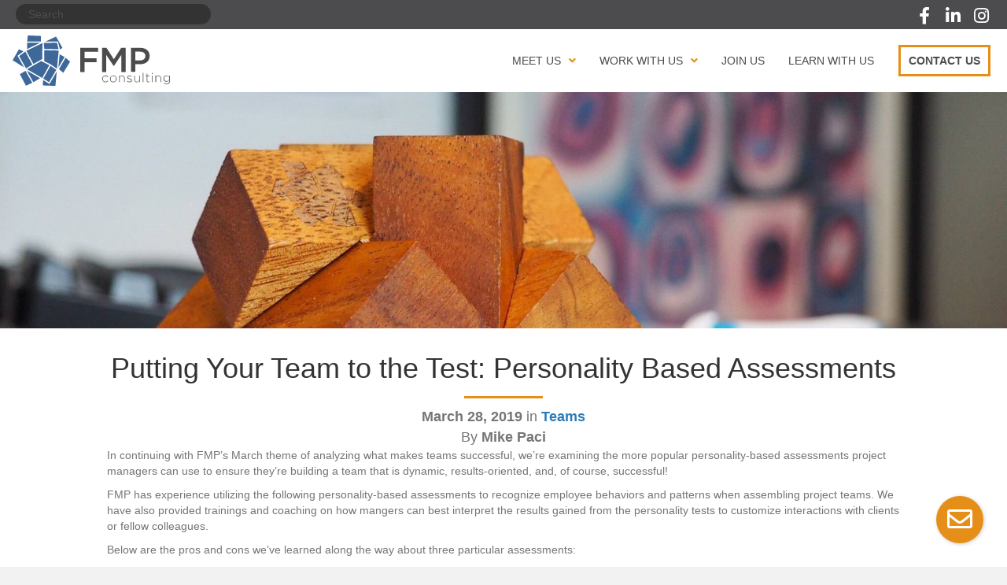

--- FILE ---
content_type: text/html; charset=UTF-8
request_url: https://fmpconsulting.com/putting-team-test-personality-based-assessments/
body_size: 10423
content:
<!DOCTYPE html><html lang="en-US"><head> <script>
var gform;gform||(document.addEventListener("gform_main_scripts_loaded",function(){gform.scriptsLoaded=!0}),document.addEventListener("gform/theme/scripts_loaded",function(){gform.themeScriptsLoaded=!0}),window.addEventListener("DOMContentLoaded",function(){gform.domLoaded=!0}),gform={domLoaded:!1,scriptsLoaded:!1,themeScriptsLoaded:!1,isFormEditor:()=>"function"==typeof InitializeEditor,callIfLoaded:function(o){return!(!gform.domLoaded||!gform.scriptsLoaded||!gform.themeScriptsLoaded&&!gform.isFormEditor()||(gform.isFormEditor()&&console.warn("The use of gform.initializeOnLoaded() is deprecated in the form editor context and will be removed in Gravity Forms 3.1."),o(),0))},initializeOnLoaded:function(o){gform.callIfLoaded(o)||(document.addEventListener("gform_main_scripts_loaded",()=>{gform.scriptsLoaded=!0,gform.callIfLoaded(o)}),document.addEventListener("gform/theme/scripts_loaded",()=>{gform.themeScriptsLoaded=!0,gform.callIfLoaded(o)}),window.addEventListener("DOMContentLoaded",()=>{gform.domLoaded=!0,gform.callIfLoaded(o)}))},hooks:{action:{},filter:{}},addAction:function(o,r,e,t){gform.addHook("action",o,r,e,t)},addFilter:function(o,r,e,t){gform.addHook("filter",o,r,e,t)},doAction:function(o){gform.doHook("action",o,arguments)},applyFilters:function(o){return gform.doHook("filter",o,arguments)},removeAction:function(o,r){gform.removeHook("action",o,r)},removeFilter:function(o,r,e){gform.removeHook("filter",o,r,e)},addHook:function(o,r,e,t,n){null==gform.hooks[o][r]&&(gform.hooks[o][r]=[]);var d=gform.hooks[o][r];null==n&&(n=r+"_"+d.length),gform.hooks[o][r].push({tag:n,callable:e,priority:t=null==t?10:t})},doHook:function(r,o,e){var t;if(e=Array.prototype.slice.call(e,1),null!=gform.hooks[r][o]&&((o=gform.hooks[r][o]).sort(function(o,r){return o.priority-r.priority}),o.forEach(function(o){"function"!=typeof(t=o.callable)&&(t=window[t]),"action"==r?t.apply(null,e):e[0]=t.apply(null,e)})),"filter"==r)return e[0]},removeHook:function(o,r,t,n){var e;null!=gform.hooks[o][r]&&(e=(e=gform.hooks[o][r]).filter(function(o,r,e){return!!(null!=n&&n!=o.tag||null!=t&&t!=o.priority)}),gform.hooks[o][r]=e)}});
</script>
<meta charset="UTF-8" /><meta name='viewport' content='width=device-width, initial-scale=1.0' /><meta http-equiv='X-UA-Compatible' content='IE=edge' /><link rel="profile" href="https://gmpg.org/xfn/11" /><meta name='robots' content='noindex, nofollow' /><link media="all" href="https://fmpconsulting.com/wp-content/cache/autoptimize/css/autoptimize_e8b3d9aae656a5036b32a1889794015e.css" rel="stylesheet"><title>Putting Your Team to the Test: Personality Based Assessments - FMP Consulting</title><meta property="og:locale" content="en_US" /><meta property="og:type" content="article" /><meta property="og:title" content="Putting Your Team to the Test: Personality Based Assessments" /><meta property="og:description" content="In continuing with FMP’s March theme of analyzing what makes teams successful, we’re examining the more popular personality-based assessments project managers can use to ensure they’re building a team that is dynamic, results-oriented, and, of course, successful! FMP has experience utilizing the following personality-based assessments to recognize employee behaviors and patterns when assembling project teams.&hellip;" /><meta property="og:url" content="https://d0n.4b2.myftpupload.com/putting-team-test-personality-based-assessments/" /><meta property="og:site_name" content="FMP Consulting" /><meta property="article:publisher" content="https://www.facebook.com/FMPConsulting" /><meta property="article:published_time" content="2019-03-28T18:02:17+00:00" /><meta property="og:image" content="https://fmpconsulting.com/wp-content/uploads/2019/03/shutterstock_146213330.jpg" /><meta name="twitter:card" content="summary_large_image" /><meta name="twitter:label1" content="Written by" /><meta name="twitter:data1" content="" /><meta name="twitter:label2" content="Est. reading time" /><meta name="twitter:data2" content="4 minutes" /> <script type="application/ld+json" class="yoast-schema-graph">{"@context":"https://schema.org","@graph":[{"@type":"Article","@id":"https://d0n.4b2.myftpupload.com/putting-team-test-personality-based-assessments/#article","isPartOf":{"@id":"https://d0n.4b2.myftpupload.com/putting-team-test-personality-based-assessments/"},"author":{"name":"","@id":""},"headline":"Putting Your Team to the Test: Personality Based Assessments","datePublished":"2019-03-28T18:02:17+00:00","mainEntityOfPage":{"@id":"https://d0n.4b2.myftpupload.com/putting-team-test-personality-based-assessments/"},"wordCount":842,"image":{"@id":"https://d0n.4b2.myftpupload.com/putting-team-test-personality-based-assessments/#primaryimage"},"thumbnailUrl":"https://fmpconsulting.com/wp-content/uploads/2019/03/shutterstock_146213330.jpg","keywords":["DISC","Strengths Finder","Thomas-Killman Instrument","TKI"],"articleSection":["Teams"],"inLanguage":"en-US"},{"@type":"WebPage","@id":"https://d0n.4b2.myftpupload.com/putting-team-test-personality-based-assessments/","url":"https://d0n.4b2.myftpupload.com/putting-team-test-personality-based-assessments/","name":"Putting Your Team to the Test: Personality Based Assessments - FMP Consulting","isPartOf":{"@id":"https://fmpconsulting.com/#website"},"primaryImageOfPage":{"@id":"https://d0n.4b2.myftpupload.com/putting-team-test-personality-based-assessments/#primaryimage"},"image":{"@id":"https://d0n.4b2.myftpupload.com/putting-team-test-personality-based-assessments/#primaryimage"},"thumbnailUrl":"https://fmpconsulting.com/wp-content/uploads/2019/03/shutterstock_146213330.jpg","datePublished":"2019-03-28T18:02:17+00:00","author":{"@id":""},"breadcrumb":{"@id":"https://d0n.4b2.myftpupload.com/putting-team-test-personality-based-assessments/#breadcrumb"},"inLanguage":"en-US","potentialAction":[{"@type":"ReadAction","target":["https://d0n.4b2.myftpupload.com/putting-team-test-personality-based-assessments/"]}]},{"@type":"ImageObject","inLanguage":"en-US","@id":"https://d0n.4b2.myftpupload.com/putting-team-test-personality-based-assessments/#primaryimage","url":"https://fmpconsulting.com/wp-content/uploads/2019/03/shutterstock_146213330.jpg","contentUrl":"https://fmpconsulting.com/wp-content/uploads/2019/03/shutterstock_146213330.jpg"},{"@type":"BreadcrumbList","@id":"https://d0n.4b2.myftpupload.com/putting-team-test-personality-based-assessments/#breadcrumb","itemListElement":[{"@type":"ListItem","position":1,"name":"Home","item":"https://fmpconsulting.com/"},{"@type":"ListItem","position":2,"name":"Putting Your Team to the Test: Personality Based Assessments"}]},{"@type":"WebSite","@id":"https://fmpconsulting.com/#website","url":"https://fmpconsulting.com/","name":"FMP Consulting","description":"Engaging Employees and Empowering Organizations","potentialAction":[{"@type":"SearchAction","target":{"@type":"EntryPoint","urlTemplate":"https://fmpconsulting.com/?s={search_term_string}"},"query-input":{"@type":"PropertyValueSpecification","valueRequired":true,"valueName":"search_term_string"}}],"inLanguage":"en-US"},{"@type":"Person","@id":""}]}</script> <link rel='dns-prefetch' href='//www.googletagmanager.com' /><link rel='dns-prefetch' href='//cdnjs.cloudflare.com' /><link href='https://fonts.gstatic.com' crossorigin='anonymous' rel='preconnect' /><link rel="preload" href="https://cdnjs.cloudflare.com/ajax/libs/foundicons/3.0.0/foundation-icons.woff" as="font" type="font/woff2" crossorigin="anonymous"><link rel="preload" href="https://fmpconsulting.com/wp-content/plugins/bb-plugin/fonts/fontawesome/5.15.4/webfonts/fa-solid-900.woff2" as="font" type="font/woff2" crossorigin="anonymous"><link rel="preload" href="https://fmpconsulting.com/wp-content/plugins/bb-plugin/fonts/fontawesome/5.15.4/webfonts/fa-regular-400.woff2" as="font" type="font/woff2" crossorigin="anonymous"><link rel='stylesheet' id='foundation-icons-css' href='https://cdnjs.cloudflare.com/ajax/libs/foundicons/3.0.0/foundation-icons.css' media='all' /> <script src="https://fmpconsulting.com/wp-includes/js/jquery/jquery.min.js" id="jquery-core-js"></script> 
 <script src="https://www.googletagmanager.com/gtag/js?id=GT-TNHN74BX" id="google_gtagjs-js" async></script> <script id="google_gtagjs-js-after">window.dataLayer = window.dataLayer || [];function gtag(){dataLayer.push(arguments);}
gtag("set","linker",{"domains":["fmpconsulting.com"]});
gtag("js", new Date());
gtag("set", "developer_id.dZTNiMT", true);
gtag("config", "GT-TNHN74BX");
 window._googlesitekit = window._googlesitekit || {}; window._googlesitekit.throttledEvents = []; window._googlesitekit.gtagEvent = (name, data) => { var key = JSON.stringify( { name, data } ); if ( !! window._googlesitekit.throttledEvents[ key ] ) { return; } window._googlesitekit.throttledEvents[ key ] = true; setTimeout( () => { delete window._googlesitekit.throttledEvents[ key ]; }, 5 ); gtag( "event", name, { ...data, event_source: "site-kit" } ); };</script> <link rel="https://api.w.org/" href="https://fmpconsulting.com/wp-json/" /><link rel="alternate" title="JSON" type="application/json" href="https://fmpconsulting.com/wp-json/wp/v2/posts/1819" /><link rel='shortlink' href='https://fmpconsulting.com/?p=1819' /><link rel="alternate" title="oEmbed (JSON)" type="application/json+oembed" href="https://fmpconsulting.com/wp-json/oembed/1.0/embed?url=https%3A%2F%2Ffmpconsulting.com%2Fputting-team-test-personality-based-assessments%2F" /><link rel="alternate" title="oEmbed (XML)" type="text/xml+oembed" href="https://fmpconsulting.com/wp-json/oembed/1.0/embed?url=https%3A%2F%2Ffmpconsulting.com%2Fputting-team-test-personality-based-assessments%2F&#038;format=xml" /> <script>var bb_powerpack = {
				version: '2.40.10',
				getAjaxUrl: function() { return atob( 'aHR0cHM6Ly9mbXBjb25zdWx0aW5nLmNvbS93cC1hZG1pbi9hZG1pbi1hamF4LnBocA==' ); },
				callback: function() {},
				mapMarkerData: {},
				post_id: '1819',
				search_term: '',
				current_page: 'https://fmpconsulting.com/putting-team-test-personality-based-assessments/',
				conditionals: {
					is_front_page: false,
					is_home: false,
					is_archive: false,
					current_post_type: '',
					is_tax: false,
										is_author: false,
					current_author: false,
					is_search: false,
									}
			};</script> <meta name="generator" content="Site Kit by Google 1.170.0" />  <script async src="https://www.googletagmanager.com/gtag/js?id=UA-37272631-1"></script> <script>window.dataLayer = window.dataLayer || [];
      function gtag(){dataLayer.push(arguments);}
      gtag('js', new Date());
    
      gtag('config', 'UA-37272631-1');</script> <link rel="icon" href="https://fmpconsulting.com/wp-content/uploads/2019/09/cropped-favicon-1-150x150.png" sizes="32x32" /><link rel="icon" href="https://fmpconsulting.com/wp-content/uploads/2019/09/cropped-favicon-1-300x300.png" sizes="192x192" /><link rel="apple-touch-icon" href="https://fmpconsulting.com/wp-content/uploads/2019/09/cropped-favicon-1-300x300.png" /><meta name="msapplication-TileImage" content="https://fmpconsulting.com/wp-content/uploads/2019/09/cropped-favicon-1-300x300.png" /></head><body class="wp-singular post-template-default single single-post postid-1819 single-format-standard wp-theme-bb-theme fl-builder-2-10-0-5 fl-themer-1-5-2-1 fl-theme-1-7-19-1 fl-no-js fl-theme-builder-header fl-theme-builder-header-header fl-theme-builder-footer fl-theme-builder-footer-footer fl-theme-builder-singular fl-theme-builder-singular-posts fl-framework-base fl-preset-default fl-full-width fl-has-sidebar fl-search-active" itemscope="itemscope" itemtype="https://schema.org/WebPage"> <a aria-label="Skip to content" class="fl-screen-reader-text" href="#fl-main-content">Skip to content</a><div class="fl-page"><header class="fl-builder-content fl-builder-content-13 fl-builder-global-templates-locked" data-post-id="13" data-type="header" data-sticky="1" data-sticky-on="" data-sticky-breakpoint="medium" data-shrink="1" data-overlay="0" data-overlay-bg="transparent" data-shrink-image-height="50px" role="banner" itemscope="itemscope" itemtype="http://schema.org/WPHeader"><div class="fl-row fl-row-full-width fl-row-bg-color fl-node-5d891c550cd59 fl-row-default-height fl-row-align-center fl-visible-desktop fl-visible-large fl-visible-medium header-search-row" data-node="5d891c550cd59"><div class="fl-row-content-wrap"><div class="uabb-row-separator uabb-top-row-separator" ></div><div class="fl-row-content fl-row-full-width fl-node-content"><div class="fl-col-group fl-node-5d891c55124a2 fl-col-group-equal-height fl-col-group-align-center" data-node="5d891c55124a2"><div class="fl-col fl-node-5d891c5512609 fl-col-bg-color fl-col-small" data-node="5d891c5512609"><div class="fl-col-content fl-node-content"><div id="search-field" class="fl-module fl-module-widget fl-node-5d891d27e8331" data-node="5d891d27e8331"><div class="fl-module-content fl-node-content"><div class="fl-widget"><div class="widget widget_search"><form aria-label="Search" method="get" role="search" action="https://fmpconsulting.com/" title="Type and press Enter to search."> <input aria-label="Search" type="search" class="fl-search-input form-control" name="s" placeholder="Search"  value="" onfocus="if (this.value === 'Search') { this.value = ''; }" onblur="if (this.value === '') this.value='Search';" /></form></div></div></div></div></div></div><div class="fl-col fl-node-5d891c551260e fl-col-bg-color" data-node="5d891c551260e"><div class="fl-col-content fl-node-content"><div class="fl-module fl-module-pp-social-icons fl-node-5d891c84af539" data-node="5d891c84af539"><div class="fl-module-content fl-node-content"><div class="pp-social-icons pp-social-icons-horizontal"> <span class="pp-social-icon" itemscope itemtype="https://schema.org/Organization"><link itemprop="url" href="https://fmpconsulting.com"> <a itemprop="sameAs" href="https://www.facebook.com/FMPConsulting" target="_blank" title="Facebook" aria-label="Facebook" role="button" rel="noopener noreferrer external nofollow" > <i class="fa fa-facebook"></i> </a> </span> <span class="pp-social-icon" itemscope itemtype="https://schema.org/Organization"><link itemprop="url" href="https://fmpconsulting.com"> <a itemprop="sameAs" href="http://www.linkedin.com/company/federal-management-partners-inc-" target="_blank" title="LinkedIn" aria-label="LinkedIn" role="button" rel="noopener noreferrer external nofollow" > <i class="fa fa-linkedin"></i> </a> </span> <span class="pp-social-icon" itemscope itemtype="https://schema.org/Organization"><link itemprop="url" href="https://fmpconsulting.com"> <a itemprop="sameAs" href="https://www.instagram.com/fmp_consulting/" target="_blank" title="Instagram" aria-label="Instagram" role="button" rel="noopener noreferrer external nofollow" > <i class="fa fa-instagram"></i> </a> </span></div></div></div></div></div></div></div></div></div><div class="fl-row fl-row-full-width fl-row-bg-color fl-node-591222e14731c fl-row-default-height fl-row-align-center" data-node="591222e14731c"><div class="fl-row-content-wrap"><div class="uabb-row-separator uabb-top-row-separator" ></div><div class="fl-row-content fl-row-full-width fl-node-content"><div class="fl-col-group fl-node-591222e147366 fl-col-group-equal-height fl-col-group-align-center fl-col-group-custom-width" data-node="591222e147366"><div class="fl-col fl-node-591222e1473a4 fl-col-bg-color fl-col-small fl-col-small-custom-width" data-node="591222e1473a4"><div class="fl-col-content fl-node-content"><div class="fl-module fl-module-photo fl-node-5d72b84ea9901" data-node="5d72b84ea9901"><div class="fl-module-content fl-node-content"><div role="figure" class="fl-photo fl-photo-align-left" itemscope itemtype="https://schema.org/ImageObject"><div class="fl-photo-content fl-photo-img-svg"> <a href="/" target="_self" itemprop="url"> <img loading="lazy" decoding="async" class="fl-photo-img wp-image-2964 size-full" src="https://fmpconsulting.com/wp-content/uploads/2020/03/fmp-consulting-color.svg" alt="FMP Consulting" height="69" width="218"  data-no-lazy="1" itemprop="image" /> </a></div></div></div></div></div></div><div class="fl-col fl-node-591222e1473de fl-col-bg-color fl-col-small-custom-width" data-node="591222e1473de"><div class="fl-col-content fl-node-content"><div class="fl-module fl-module-uabb-advanced-menu fl-node-5d79219e300a0" data-node="5d79219e300a0"><div class="fl-module-content fl-node-content"><div class="uabb-creative-menu
 uabb-creative-menu-accordion-collapse	uabb-menu-default"><div class="uabb-creative-menu-mobile-toggle-container"><div class="uabb-creative-menu-mobile-toggle hamburger" tabindex="0"><div class="uabb-svg-container"><svg title="uabb-menu-toggle" version="1.1" class="hamburger-menu" xmlns="https://www.w3.org/2000/svg" xmlns:xlink="https://www.w3.org/1999/xlink" viewBox="0 0 50 50"> <rect class="uabb-hamburger-menu-top" width="50" height="10"/> <rect class="uabb-hamburger-menu-middle" y="20" width="50" height="10"/> <rect class="uabb-hamburger-menu-bottom" y="40" width="50" height="10"/> </svg></div></div></div><div class="uabb-clear"></div><ul id="menu-main-menu" class="menu uabb-creative-menu-horizontal uabb-toggle-arrows"><li id="menu-item-2104" class="menu-item menu-item-type-custom menu-item-object-custom menu-item-has-children uabb-has-submenu uabb-creative-menu uabb-cm-style" aria-haspopup="true"><div class="uabb-has-submenu-container"><a><span class="menu-item-text">Meet Us<span class="uabb-menu-toggle"></span></span></a></div><ul class="sub-menu"><li id="menu-item-2065" class="menu-item menu-item-type-post_type menu-item-object-page uabb-creative-menu uabb-cm-style"><a href="https://fmpconsulting.com/our-mission/"><span class="menu-item-text">Our Mission</span></a></li><li id="menu-item-2436" class="menu-item menu-item-type-post_type menu-item-object-page uabb-creative-menu uabb-cm-style"><a href="https://fmpconsulting.com/our-people/"><span class="menu-item-text">Our People</span></a></li><li id="menu-item-2281" class="menu-item menu-item-type-post_type menu-item-object-page uabb-creative-menu uabb-cm-style"><a href="https://fmpconsulting.com/our-awards/"><span class="menu-item-text">Our Awards</span></a></li></ul></li><li id="menu-item-2067" class="menu-item menu-item-type-custom menu-item-object-custom menu-item-has-children uabb-has-submenu uabb-creative-menu uabb-cm-style" aria-haspopup="true"><div class="uabb-has-submenu-container"><a><span class="menu-item-text">Work With Us<span class="uabb-menu-toggle"></span></span></a></div><ul class="sub-menu"><li id="menu-item-2063" class="menu-item menu-item-type-post_type menu-item-object-page uabb-creative-menu uabb-cm-style"><a href="https://fmpconsulting.com/our-services/"><span class="menu-item-text">Our Services</span></a></li><li id="menu-item-2129" class="menu-item menu-item-type-post_type menu-item-object-page uabb-creative-menu uabb-cm-style"><a href="https://fmpconsulting.com/our-contract-vehicles/"><span class="menu-item-text">Our Contract Vehicles</span></a></li><li id="menu-item-2162" class="menu-item menu-item-type-post_type menu-item-object-page uabb-creative-menu uabb-cm-style"><a href="https://fmpconsulting.com/our-clients/"><span class="menu-item-text">Our Clients</span></a></li><li id="menu-item-2485" class="menu-item menu-item-type-post_type menu-item-object-page uabb-creative-menu uabb-cm-style"><a href="https://fmpconsulting.com/our-success-stories/"><span class="menu-item-text">Succeed With Us</span></a></li></ul></li><li id="menu-item-2288" class="menu-item menu-item-type-post_type menu-item-object-page uabb-creative-menu uabb-cm-style"><a href="https://fmpconsulting.com/join-us/"><span class="menu-item-text">Join Us</span></a></li><li id="menu-item-2103" class="menu-item menu-item-type-post_type menu-item-object-page current_page_parent uabb-creative-menu uabb-cm-style"><a href="https://fmpconsulting.com/blog/"><span class="menu-item-text">Learn With Us</span></a></li><li id="menu-item-2064" class="contact-button menu-item menu-item-type-post_type menu-item-object-page uabb-creative-menu uabb-cm-style"><a href="https://fmpconsulting.com/contact/"><span class="menu-item-text">Contact Us</span></a></li></ul></div><div class="uabb-creative-menu-mobile-toggle-container"><div class="uabb-creative-menu-mobile-toggle hamburger" tabindex="0"><div class="uabb-svg-container"><svg title="uabb-menu-toggle" version="1.1" class="hamburger-menu" xmlns="https://www.w3.org/2000/svg" xmlns:xlink="https://www.w3.org/1999/xlink" viewBox="0 0 50 50"> <rect class="uabb-hamburger-menu-top" width="50" height="10"/> <rect class="uabb-hamburger-menu-middle" y="20" width="50" height="10"/> <rect class="uabb-hamburger-menu-bottom" y="40" width="50" height="10"/> </svg></div></div></div><div class="uabb-creative-menu
 uabb-creative-menu-accordion-collapse			full-screen"><div class="uabb-clear"></div><div class="uabb-menu-overlay uabb-overlay-fade"><div class="uabb-menu-close-btn"></div><ul id="menu-main-menu-1" class="menu uabb-creative-menu-horizontal uabb-toggle-arrows"><li id="menu-item-2104" class="menu-item menu-item-type-custom menu-item-object-custom menu-item-has-children uabb-has-submenu uabb-creative-menu uabb-cm-style" aria-haspopup="true"><div class="uabb-has-submenu-container"><a><span class="menu-item-text">Meet Us<span class="uabb-menu-toggle"></span></span></a></div><ul class="sub-menu"><li id="menu-item-2065" class="menu-item menu-item-type-post_type menu-item-object-page uabb-creative-menu uabb-cm-style"><a href="https://fmpconsulting.com/our-mission/"><span class="menu-item-text">Our Mission</span></a></li><li id="menu-item-2436" class="menu-item menu-item-type-post_type menu-item-object-page uabb-creative-menu uabb-cm-style"><a href="https://fmpconsulting.com/our-people/"><span class="menu-item-text">Our People</span></a></li><li id="menu-item-2281" class="menu-item menu-item-type-post_type menu-item-object-page uabb-creative-menu uabb-cm-style"><a href="https://fmpconsulting.com/our-awards/"><span class="menu-item-text">Our Awards</span></a></li></ul></li><li id="menu-item-2067" class="menu-item menu-item-type-custom menu-item-object-custom menu-item-has-children uabb-has-submenu uabb-creative-menu uabb-cm-style" aria-haspopup="true"><div class="uabb-has-submenu-container"><a><span class="menu-item-text">Work With Us<span class="uabb-menu-toggle"></span></span></a></div><ul class="sub-menu"><li id="menu-item-2063" class="menu-item menu-item-type-post_type menu-item-object-page uabb-creative-menu uabb-cm-style"><a href="https://fmpconsulting.com/our-services/"><span class="menu-item-text">Our Services</span></a></li><li id="menu-item-2129" class="menu-item menu-item-type-post_type menu-item-object-page uabb-creative-menu uabb-cm-style"><a href="https://fmpconsulting.com/our-contract-vehicles/"><span class="menu-item-text">Our Contract Vehicles</span></a></li><li id="menu-item-2162" class="menu-item menu-item-type-post_type menu-item-object-page uabb-creative-menu uabb-cm-style"><a href="https://fmpconsulting.com/our-clients/"><span class="menu-item-text">Our Clients</span></a></li><li id="menu-item-2485" class="menu-item menu-item-type-post_type menu-item-object-page uabb-creative-menu uabb-cm-style"><a href="https://fmpconsulting.com/our-success-stories/"><span class="menu-item-text">Succeed With Us</span></a></li></ul></li><li id="menu-item-2288" class="menu-item menu-item-type-post_type menu-item-object-page uabb-creative-menu uabb-cm-style"><a href="https://fmpconsulting.com/join-us/"><span class="menu-item-text">Join Us</span></a></li><li id="menu-item-2103" class="menu-item menu-item-type-post_type menu-item-object-page current_page_parent uabb-creative-menu uabb-cm-style"><a href="https://fmpconsulting.com/blog/"><span class="menu-item-text">Learn With Us</span></a></li><li id="menu-item-2064" class="contact-button menu-item menu-item-type-post_type menu-item-object-page uabb-creative-menu uabb-cm-style"><a href="https://fmpconsulting.com/contact/"><span class="menu-item-text">Contact Us</span></a></li></ul></div></div></div></div></div></div></div></div></div></div></header><div class="uabb-js-breakpoint" style="display: none;"></div><div id="fl-main-content" class="fl-page-content" itemprop="mainContentOfPage" role="main"><div class="fl-builder-content fl-builder-content-233 fl-builder-global-templates-locked" data-post-id="233"><div class="fl-row fl-row-full-width fl-row-bg-photo fl-node-5dc0747cbcb4c fl-row-custom-height fl-row-align-center" data-node="5dc0747cbcb4c"><div class="fl-row-content-wrap"><div class="uabb-row-separator uabb-top-row-separator" ></div><div class="fl-row-content fl-row-fixed-width fl-node-content"><div class="fl-col-group fl-node-5dc0747cc359f" data-node="5dc0747cc359f"><div class="fl-col fl-node-5dc0747cc37f9 fl-col-bg-color" data-node="5dc0747cc37f9"><div class="fl-col-content fl-node-content"></div></div></div></div></div></div><div class="fl-row fl-row-fixed-width fl-row-bg-none fl-node-5dc0770044fcd fl-row-default-height fl-row-align-center" data-node="5dc0770044fcd"><div class="fl-row-content-wrap"><div class="uabb-row-separator uabb-top-row-separator" ></div><div class="fl-row-content fl-row-fixed-width fl-node-content"><div class="fl-col-group fl-node-5dc077004c125" data-node="5dc077004c125"><div class="fl-col fl-node-5dc077004c2db fl-col-bg-color" data-node="5dc077004c2db"><div class="fl-col-content fl-node-content"><div class="fl-module fl-module-pp-heading fl-node-5dc0755b7c527" data-node="5dc0755b7c527"><div class="fl-module-content fl-node-content"><div class="pp-heading-content"><div class="pp-heading  pp-center"><h1 class="heading-title"> <span class="title-text pp-primary-title">Putting Your Team to the Test: Personality Based Assessments</span></h1><div class="pp-heading-separator line_only pp-center"> <span class="pp-separator-line"></span></div></div><div class="pp-sub-heading"><p><strong>March 28, 2019</strong> in <strong><a href="https://fmpconsulting.com/category/project-management/teams/" rel="tag" class="teams">Teams</a></strong><br />By <strong>Mike Paci</strong></p></div></div></div></div><div class="fl-module fl-module-fl-post-content fl-node-5d88c2de3af68 drop-cap" data-node="5d88c2de3af68"><div class="fl-module-content fl-node-content"><div class="row"><div class="col-sm-12"><p>In continuing with FMP’s March theme of analyzing what makes teams successful, we’re examining the more popular personality-based assessments project managers can use to ensure they’re building a team that is dynamic, results-oriented, and, of course, successful!</p><p>FMP has experience utilizing the following personality-based assessments to recognize employee behaviors and patterns when assembling project teams. We have also provided trainings and coaching on how mangers can best interpret the results gained from the personality tests to customize interactions with clients or fellow colleagues.</p><p>Below are the pros and cons we’ve learned along the way about three particular assessments:</p><ul><li>Strengths Finder</li><li>DISC</li><li>Thomas-Killman Instrument (TKI)</li></ul><p><img loading="lazy" decoding="async" class="size-full wp-image-1820 active aligncenter" alt="" src="https://fmpconsulting.com/wp-content/uploads/2019/03/shutterstock_146213330.jpg" width="500" height="346" /></p><p><strong>Strengths Finder</strong></p><p>Pros- Among one of the newer personality assessments in the field is Strengths Finder. This is based upon the self-help book by Tom Rath and is widely used when first welcoming a new team member onto a project. For example, we’ve seen project managers use this assessment when determining where a new team member might fit best when assigning project tasks early on. The assessment matches the employee’s strengths to tasks, working under the assumption that identifying the team member’s strengths early in their onboarding process and matching the employee to tasks that fit his or her particular strengths will then lead to individual and team success, through increased employee and client satisfaction.</p><p>Cons- Strengths Finder has its drawbacks; however, specifically the lack of ability to manage an employee’s motivations and aspirations. A project manager having insight and an understanding of what motivates their team members is a powerful tool. For example, having this kind of information allows leaders to effectively communicate big picture goals in order to incentivize employee behavior, if that is meaningful to their employees. Strength Finder does have a difficulty articulating those specific motivations.</p><p><strong>DISC</strong></p><p>Pros- Another behavior assessment tool FMP has used with clients both in the private and public sectors is DISC, which allows individuals to examine their behaviors in four areas: Dominance, Influence, Steadiness, and Conscientiousness. Overall, DISC is a personality assessment that is non-judgmental, meaning it has no good/bad categories, or scoring system based on given answers.</p><p>Most recently, FMP conducted DISC training for a technology consultancy, where FMP demonstrated the use of recognizing and understanding other employee’s DISC styles in the workplace. The training enables participants to become more aware of other colleagues’ DISC styles and modify their own interactions based upon that person’s perceived work preference.</p><p>Cons – Although a great assessment to leverage, implementing this one can be costly and would need to be weighed as an organizational investment.</p><p><strong>Thomas-Killman Instrument (TKI)</strong></p><p>Pros- One of the assessments our coaches and consultants are skilled at interpreting is the Thomas-Killman Instrument (TKI). This assessment is designed to assess an individual’s behavior in conflict situations. According to the TKI Scale, a person’s behavior can be described in two dimensions during conflict: Assertive or Cooperative. Then there are 5 “modes” or behaviors that support those dimensions: Competing, Collaborating, Compromising, Avoiding, and Accommodating. An individual’s TKI score indicates the preferred mode he or she uses in conflict situations; therefore, one of the major advantages of TKI is the ability to understand how you and your team members may react when project problems may arise. FMP believes the best way to solve any conflict is by doing so in a transparent and constructive manner and, by doing so, a key determinant in team productivity.</p><p>Cons- A criticism of TKI is that it does not address the fact that creating conflict and competing on idea generation is awarded within some corporate settings. For example, the corporate culture within Amazon is to constantly innovate and challenge ideas of others. According a 2015 New York Times article, the competitive cultures at Amazon encourages team members to tear apart one another’s ideas and create a conflict, all in hopes of pushing people above and beyond their creative limits<span> (Jodi Kantor, 2015)</span>. The goal of these exercises is ultimately in support of incentivizing the next great idea. In this sort of corporate culture, TKI might not be the best assessment to utilize.</p><p>Building strong teams is a complex process and assessments can help provide insight into individual strengths and preferences, as well as enable team members to better anticipate and understand how and why their teammates may respond to a given situation. This awareness, regardless of the assessment used, can create more shared understanding and trust within the team, resulting in greater team performance. As this blog shows, each assessment has different strengths and weaknesses- finding the right one for your team will be based on the specific outcomes and needs of your team in that moment. Feel free to reach out to us if you’d like any help selecting the right assessment to jump-start your team’s performance!</p><p>References:</p><p>Kantor, J., &amp; Streitfeld, D. (2015, August 15). Inside Amazon: Wrestling Big Ideas in a Bruising Workplace. Retrieved from https://www.nytimes.com/2015/08/16/technology/inside-amazon-wrestling-big-ideas-in-a-bruising-workplace.html</p><p>&nbsp;</p></div></div></div></div></div></div></div><div class="fl-col-group fl-node-5dc07b48bf880" data-node="5dc07b48bf880"><div class="fl-col fl-node-5dc07b48bfb33 fl-col-bg-color" data-node="5dc07b48bfb33"><div class="fl-col-content fl-node-content"><div class="fl-module fl-module-separator fl-node-5d88c2de3af70" data-node="5d88c2de3af70"><div class="fl-module-content fl-node-content"><div class="fl-separator"></div></div></div></div></div></div><div class="fl-col-group fl-node-5dc077df146a3" data-node="5dc077df146a3"><div class="fl-col fl-node-5dc077df147da fl-col-bg-color" data-node="5dc077df147da"><div class="fl-col-content fl-node-content"><div class="fl-module fl-module-heading fl-node-5dc07afa7c8e1" data-node="5dc07afa7c8e1"><div class="fl-module-content fl-node-content"><h2 class="fl-heading"> <span class="fl-heading-text">Share Knowledge</span></h2></div></div><div class="fl-module fl-module-uabb-social-share fl-node-5dc077df145d5" data-node="5dc077df145d5"><div class="fl-module-content fl-node-content"><div class="uabb-social-share-wrap uabb-social-share-horizontal uabb-ss uabb-ss-column-auto uabb-ss-column-medium- uabb-ss-column-responsive-"><div class="uabb-ss-wrap uabb-ss-align-left uabb-ss-flat uabb-ss-view-icon-text uabb-ss-shape-icon-text uabb-ss-color-default uabb-style-inline uabb-floating-align-right"><div class="uabb-ss-grid-item uabb-ss-animation-default uabb-ss-button-linkedin"><div class="uabb-ss-grid-button"> <a class= "uabb-ss-grid-button-link" href="https://www.linkedin.com/shareArticle?url=https%3A%2F%2Ffmpconsulting.com%2Fputting-team-test-personality-based-assessments%2F" target="_blank" onclick="window.open(this.href,'social-share','left=20,top=20,width=500,height=500,toolbar=1,resizable=0');return false;"> <span class="uabb-ss-icon"> <i class="fi-social-linkedin" aria-hidden="true"></i> </span><div class="uabb-ss-button-text"><div class="uabb-ss-button-title">Linkedin</div></div> </a></div></div><div class="uabb-ss-grid-item uabb-ss-animation-default uabb-ss-button-facebook"><div class="uabb-ss-grid-button"> <a class= "uabb-ss-grid-button-link" href="https://www.facebook.com/sharer.php?u=https%3A%2F%2Ffmpconsulting.com%2Fputting-team-test-personality-based-assessments%2F" target="_blank" onclick="window.open(this.href,'social-share','left=20,top=20,width=500,height=500,toolbar=1,resizable=0');return false;"> <span class="uabb-ss-icon"> <i class="fi-social-facebook" aria-hidden="true"></i> </span><div class="uabb-ss-button-text"><div class="uabb-ss-button-title">Facebook</div></div> </a></div></div><div class="uabb-ss-grid-item uabb-ss-animation-default uabb-ss-button-twitter"><div class="uabb-ss-grid-button"> <a class= "uabb-ss-grid-button-link" href="https://twitter.com/share?url=https%3A%2F%2Ffmpconsulting.com%2Fputting-team-test-personality-based-assessments%2F" target="_blank" onclick="window.open(this.href,'social-share','left=20,top=20,width=500,height=500,toolbar=1,resizable=0');return false;"> <span class="uabb-ss-icon"> <i class="fi-social-twitter" aria-hidden="true"></i> </span><div class="uabb-ss-button-text"><div class="uabb-ss-button-title">X (Twitter)</div></div> </a></div></div></div></div></div></div></div></div></div><div class="fl-col-group fl-node-5dc07b395121e" data-node="5dc07b395121e"><div class="fl-col fl-node-5dc07b39513ab fl-col-bg-color" data-node="5dc07b39513ab"><div class="fl-col-content fl-node-content"><div class="fl-module fl-module-separator fl-node-5dc07b45f3f36" data-node="5dc07b45f3f36"><div class="fl-module-content fl-node-content"><div class="fl-separator"></div></div></div></div></div></div><div class="fl-col-group fl-node-5dc07b3371deb" data-node="5dc07b3371deb"><div class="fl-col fl-node-5dc07b3371f3e fl-col-bg-color" data-node="5dc07b3371f3e"><div class="fl-col-content fl-node-content"><div class="fl-module fl-module-fl-post-navigation fl-node-5d88c2de3af6f" data-node="5d88c2de3af6f"><div class="fl-module-content fl-node-content"><nav class="navigation post-navigation" aria-label="Posts"><h2 class="screen-reader-text">Posts navigation</h2><div class="nav-links"><div class="nav-previous"><a href="https://fmpconsulting.com/getting-madness-fmp-partnered-college-basketball-team/" rel="prev">&larr; Getting in on the Madness- How FMP Partnered with a College Basketball Team</a></div><div class="nav-next"><a href="https://fmpconsulting.com/selecting-and-assessing-employees-how-to-pick-the-sharpest-tools-in-the-shed/" rel="next">Selecting and Assessing Employees: How to &#8220;Pick the Sharpest Tools in the Shed&#8221; &rarr;</a></div></div></nav></div></div></div></div></div></div></div></div></div><div class="uabb-js-breakpoint" style="display: none;"></div></div><footer class="fl-builder-content fl-builder-content-119 fl-builder-global-templates-locked" data-post-id="119" data-type="footer" itemscope="itemscope" itemtype="http://schema.org/WPFooter"><div class="fl-row fl-row-full-width fl-row-bg-color fl-node-5d72c537783a8 fl-row-default-height fl-row-align-center" data-node="5d72c537783a8"><div class="fl-row-content-wrap"><div class="uabb-row-separator uabb-top-row-separator" ></div><div class="fl-row-content fl-row-fixed-width fl-node-content"><div class="fl-col-group fl-node-5d764f51c398f" data-node="5d764f51c398f"><div class="fl-col fl-node-5d764f51c3a97 fl-col-bg-color" data-node="5d764f51c3a97"><div class="fl-col-content fl-node-content"><div class="fl-module fl-module-photo fl-node-5d764f51c38c9" data-node="5d764f51c38c9"><div class="fl-module-content fl-node-content"><div role="figure" class="fl-photo fl-photo-align-left" itemscope itemtype="https://schema.org/ImageObject"><div class="fl-photo-content fl-photo-img-svg"> <img loading="lazy" decoding="async" class="fl-photo-img wp-image-2962 size-full" src="https://fmpconsulting.com/wp-content/uploads/2020/03/fmp-icon-only-light-grey.svg" alt="FMP Logo" height="69" width="79"  itemprop="image" /></div></div></div></div></div></div></div><div class="fl-col-group fl-node-5d764a844221c" data-node="5d764a844221c"><div class="fl-col fl-node-5d764a8442544 fl-col-bg-color fl-col-small" data-node="5d764a8442544"><div class="fl-col-content fl-node-content"><div class="fl-module fl-module-heading fl-node-5d764bc776cd9" data-node="5d764bc776cd9"><div class="fl-module-content fl-node-content"><h3 class="fl-heading"> <span class="fl-heading-text">Meet Us</span></h3></div></div><div class="fl-module fl-module-rich-text fl-node-5d764bcbedb4b" data-node="5d764bcbedb4b"><div class="fl-module-content fl-node-content"><div class="fl-rich-text"><ul><li><a href="https://fmpconsulting.com/our-mission/">Our Mission</a></li><li><a href="https://fmpconsulting.com/our-people/">Our People</a></li><li><a href="https://fmpconsulting.com/our-awards/">Our Awards</a></li></ul></div></div></div></div></div><div class="fl-col fl-node-5d764a844254b fl-col-bg-color fl-col-small" data-node="5d764a844254b"><div class="fl-col-content fl-node-content"><div class="fl-module fl-module-heading fl-node-5d764c75b4503" data-node="5d764c75b4503"><div class="fl-module-content fl-node-content"><h3 class="fl-heading"> <span class="fl-heading-text">Work With Us</span></h3></div></div><div class="fl-module fl-module-rich-text fl-node-5d764c8b3c8ff" data-node="5d764c8b3c8ff"><div class="fl-module-content fl-node-content"><div class="fl-rich-text"><ul><li><a href="https://fmpconsulting.com/our-services/">Our Services</a></li><li><a href="https://fmpconsulting.com/our-clients/">Our Clients</a></li><li><a href="https://fmpconsulting.com/our-contract-vehicles/">Our Contract Vehicles</a></li><li><a href="https://fmpconsulting.com/our-success-stories/">Succeed With Us</a></li></ul></div></div></div></div></div><div class="fl-col fl-node-5d764a844254f fl-col-bg-color fl-col-small" data-node="5d764a844254f"><div class="fl-col-content fl-node-content"><div class="fl-module fl-module-heading fl-node-5d72c537783bc" data-node="5d72c537783bc"><div class="fl-module-content fl-node-content"><h3 class="fl-heading"> <a
 href="https://fmpconsulting.com/join-us/"
 title="Join Us"
 target="_self"
 > <span class="fl-heading-text">Join Us</span> </a></h3></div></div><div class="fl-module fl-module-heading fl-node-5d764c654bf06" data-node="5d764c654bf06"><div class="fl-module-content fl-node-content"><h3 class="fl-heading"> <a
 href="https://fmpconsulting.com/blog/"
 title="Learn with Us"
 target="_self"
 > <span class="fl-heading-text">Learn with Us</span> </a></h3></div></div></div></div><div class="fl-col fl-node-5d764a8442551 fl-col-bg-color fl-col-small" data-node="5d764a8442551"><div class="fl-col-content fl-node-content"><div class="fl-module fl-module-heading fl-node-5d764c4b8683e" data-node="5d764c4b8683e"><div class="fl-module-content fl-node-content"><h3 class="fl-heading"> <span class="fl-heading-text">Contact Us</span></h3></div></div><div class="fl-module fl-module-rich-text fl-node-5d764ce2b2225" data-node="5d764ce2b2225"><div class="fl-module-content fl-node-content"><div class="fl-rich-text"><p>FMP Consulting<br /> 2900 South Quincy Street<br /> Suite 200<br /> Arlington, VA 22206<br /> <a href="tel:7036716600">(703) 671-6600</a></p></div></div></div><div class="fl-module fl-module-pp-social-icons fl-node-5d764d248b1ff" data-node="5d764d248b1ff"><div class="fl-module-content fl-node-content"><div class="pp-social-icons pp-social-icons-horizontal"> <span class="pp-social-icon" itemscope itemtype="https://schema.org/Organization"><link itemprop="url" href="https://fmpconsulting.com"> <a itemprop="sameAs" href="https://www.facebook.com/FMPConsulting" target="_blank" title="Facebook" aria-label="Facebook" role="button" rel="noopener noreferrer external nofollow" > <i class="fa fa-facebook"></i> </a> </span> <span class="pp-social-icon" itemscope itemtype="https://schema.org/Organization"><link itemprop="url" href="https://fmpconsulting.com"> <a itemprop="sameAs" href="http://www.linkedin.com/company/federal-management-partners-inc-" target="_blank" title="LinkedIn" aria-label="LinkedIn" role="button" rel="noopener noreferrer external nofollow" > <i class="fa fa-linkedin"></i> </a> </span> <span class="pp-social-icon" itemscope itemtype="https://schema.org/Organization"><link itemprop="url" href="https://fmpconsulting.com"> <a itemprop="sameAs" href="https://www.instagram.com/fmp_consulting/" target="_blank" title="Instagram" aria-label="Instagram" role="button" rel="noopener noreferrer external nofollow" > <i class="fa fa-instagram"></i> </a> </span></div></div></div></div></div></div><div class="fl-col-group fl-node-5d72c537783a9" data-node="5d72c537783a9"><div class="fl-col fl-node-5d72c537783aa fl-col-bg-color fl-col-small" data-node="5d72c537783aa"><div class="fl-col-content fl-node-content"><div class="fl-module fl-module-rich-text fl-node-5d72c537783b5" data-node="5d72c537783b5"><div class="fl-module-content fl-node-content"><div class="fl-rich-text"><p><a href="/privacy-policy/">Privacy Policy</a>  |  <a href="/terms-of-service/">Terms of Service</a> | <a href="https://fmpconsulting.com/ada-compliance-statement/">ADA Compliance</a><br /> 2026 © FMP Consulting, LLC. All Rights Reserved.</p></div></div></div></div></div><div class="fl-col fl-node-5d77b917e4c3e fl-col-bg-color fl-col-small" data-node="5d77b917e4c3e"><div class="fl-col-content fl-node-content"><div class="fl-module fl-module-html fl-node-5d77b8c206872" data-node="5d77b8c206872"><div class="fl-module-content fl-node-content"><div class="fl-html"><div class="floating-email-button bounce"><a href="/contact" title="Email Us!"><span class="fas fa-envelope"></span></a></div></div></div></div></div></div></div></div></div></div></footer><div class="uabb-js-breakpoint" style="display: none;"></div></div> <script type="speculationrules">{"prefetch":[{"source":"document","where":{"and":[{"href_matches":"\/*"},{"not":{"href_matches":["\/wp-*.php","\/wp-admin\/*","\/wp-content\/uploads\/*","\/wp-content\/*","\/wp-content\/plugins\/*","\/wp-content\/themes\/bb-theme\/*","\/*\\?(.+)"]}},{"not":{"selector_matches":"a[rel~=\"nofollow\"]"}},{"not":{"selector_matches":".no-prefetch, .no-prefetch a"}}]},"eagerness":"conservative"}]}</script> <script id="rtrar.appLocal-js-extra">var rtafr = {"rules":""};</script> <script id="fl-automator-js-extra">var themeopts = {"medium_breakpoint":"992","mobile_breakpoint":"768","lightbox":"enabled","scrollTopPosition":"800"};</script> <script>'undefined'=== typeof _trfq || (window._trfq = []);'undefined'=== typeof _trfd && (window._trfd=[]),
                _trfd.push({'tccl.baseHost':'secureserver.net'}),
                _trfd.push({'ap':'wpaas_v2'},
                    {'server':'76e976928561'},
                    {'pod':'c8-prod-p3-us-west-2'},
                                        {'xid':'45292389'},
                    {'wp':'6.8.3'},
                    {'php':'8.2.30'},
                    {'loggedin':'0'},
                    {'cdn':'1'},
                    {'builder':''},
                    {'theme':'bb-theme'},
                    {'wds':'0'},
                    {'wp_alloptions_count':'526'},
                    {'wp_alloptions_bytes':'232533'},
                    {'gdl_coming_soon_page':'0'}
                    , {'appid':'454822'}                 );
            var trafficScript = document.createElement('script'); trafficScript.src = 'https://img1.wsimg.com/signals/js/clients/scc-c2/scc-c2.min.js'; window.document.head.appendChild(trafficScript);</script> <script>window.addEventListener('click', function (elem) { var _elem$target, _elem$target$dataset, _window, _window$_trfq; return (elem === null || elem === void 0 ? void 0 : (_elem$target = elem.target) === null || _elem$target === void 0 ? void 0 : (_elem$target$dataset = _elem$target.dataset) === null || _elem$target$dataset === void 0 ? void 0 : _elem$target$dataset.eid) && ((_window = window) === null || _window === void 0 ? void 0 : (_window$_trfq = _window._trfq) === null || _window$_trfq === void 0 ? void 0 : _window$_trfq.push(["cmdLogEvent", "click", elem.target.dataset.eid]));});</script> <script src='https://img1.wsimg.com/traffic-assets/js/tccl-tti.min.js' onload="window.tti.calculateTTI()"></script> <script defer src="https://fmpconsulting.com/wp-content/cache/autoptimize/js/autoptimize_a6ca2e4e09b1dc2f773235ccbd3b37b5.js"></script></body></html>

--- FILE ---
content_type: image/svg+xml
request_url: https://fmpconsulting.com/wp-content/uploads/2020/03/fmp-icon-only-light-grey.svg
body_size: 267
content:
<?xml version="1.0" encoding="UTF-8"?> <svg xmlns="http://www.w3.org/2000/svg" viewBox="0 0 79.87 69.9"><defs><style> .icon { fill: #D9D9D9; } </style></defs><title>fmp-icon-only</title><g class="icon"><polygon points="41.1 58.99 20.02 46.85 29.01 41.56 29.28 41.41 39.68 35.55 41.19 36.29 41.19 36.29 42.28 36.83 42.28 36.83 42.76 37.07 44.03 37.7 44.03 37.69 51.13 41.18 41.1 58.99"></polygon><polygon points="18.5 69.68 10.1 53.77 17.8 49.05 27.33 65.67 18.5 69.68"></polygon><polygon points="59.46 69.9 42.02 69.33 42.25 61.75 51.23 67.22 61.33 50.02 59.46 69.9"></polygon><polygon points="61.63 46.15 53.51 40.53 52.79 40.04 51.99 39.64 44.04 35.73 44.08 21.07 44.08 20.42 56.65 20.76 64.06 20.96 63.72 24.6 63.72 24.63 61.63 46.15"></polygon><polygon points="28.89 64.86 19.68 48.78 20.6 49.21 38.15 59.34 28.89 64.86"></polygon><polygon points="50.62 64.79 50.62 64.79 42.6 59.9 46.15 53.61 52.64 42.07 60.69 47.64 50.62 64.79"></polygon><polygon points="63.61 44.55 65.34 26.13 72.23 29.9 63.61 44.55"></polygon><polygon points="70.35 51.8 69.93 51.43 64.4 46.67 73.66 30.93 79.87 36.41 70.35 51.8"></polygon><path d="M28.92,39.59,23.26,29l-4.1-7.66,1-.48C23.9,19,32.86,14.71,41.43,10.58l-.21,22.07-1.58.89h0l-10.7,6"></path><path d="M66,19.28h-.27L63,8.33l-17.48.28c3.77-1.81,7.28-3.49,10-4.77L59.4,2l.9-.41c.21.32.5.78.84,1.35,1.33,2.22,3.46,6,5.24,9.2l2.29,4.13.55,1-3.23,2"></path><polygon points="18.6 45.65 9.12 28.7 17.66 22.28 27.4 40.47 18.6 45.65"></polygon><polygon points="20.12 18.93 20.12 10.1 38.32 10.1 20.12 18.93"></polygon><polygon points="39.27 8.34 20.22 8.34 21.15 0 39.27 0.74 39.27 8.34"></polygon><polygon points="15.82 44.28 0 34.32 8.82 19.21 14.97 22.1 7.47 27.74 6.84 28.21 6.84 28.21 15.82 44.28"></polygon><polygon points="63.9 19.2 55.46 18.97 44.01 18.66 43.27 10.41 61.66 10.11 63.9 19.2"></polygon></g></svg> 